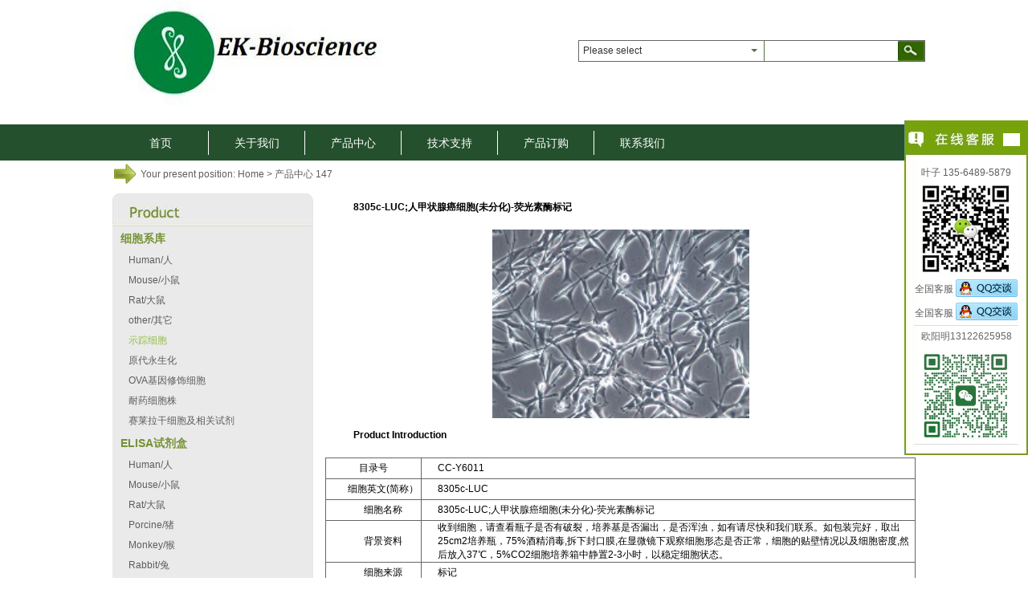

--- FILE ---
content_type: text/html; charset=utf-8
request_url: http://elisakits.cn/Index/productInfo/cid/208/id/17267.html
body_size: 8191
content:
<!DOCTYPE html PUBLIC "-//W3C//DTD XHTML 1.0 Transitional//EN" "http://www.w3.org/TR/xhtml1/DTD/xhtml1-transitional.dtd">
<html xmlns="http://www.w3.org/1999/xhtml">
<head>
<meta http-equiv="Content-Type" content="text/html; charset=utf-8" />

<title>上海酶研生物科技有限公司-细胞库【官方网站】</title>
<meta name="keywords" content="" />
<meta name="description" content="" />


<link href="/Public/Home/css/style.css" rel="stylesheet" type="text/css"/>
<link href="/Public/Home/css/search.css" rel="stylesheet" type="text/css"/>   
<link href="/Public/Home/css/pagenavi-css.css" rel="stylesheet" type="text/css"/>  

<script type="text/javascript" src="/Public/Home/js/jquery-1.7.2.min.js"></script>
<script src="/Public/Home/js/global.js"></script>
<script type="text/javascript" src="/Public/Home/js/common.js"></script>
<script type="text/javascript">                                               
function secBoard(n)
{



 var secTable = document.getElementById('secTable');
 var mainTable = document.getElementById('mainTable');
for(i=0;i<secTable.rows[0].cells.length;i++)
secTable.rows[0].cells[i].style.backgroundColor="#f4f4f4";
secTable.rows[0].cells[n].style.backgroundColor="#eaeaea";
for(i=0;i<mainTable.tBodies.length;i++)
mainTable.tBodies[i].style.display="none";
mainTable.tBodies[n].style.display="block";
}
</script>

</head>

<body>
<div class="head_warp">
<div class="head">
<div class="head_top" style=" position:relative;">
    <div class="logo"><a href="../../../index.php"><img src="/Public/Home/images/logo.jpg" alt="Logo"  width="620" height="147" border="0"/></a></div>
    <div class="logo_right">
        <div class="reg">
        </div>

        <div class="footerSearch" >
            <div class="ftSearch">
            <span class="ftChoose" hoverable="true">
                <span class="ftChooseList">



                
				Please select
				

				
				</span><b></b>
                <div class="ftChoosePop">
                    <ul>

                        <li><a href="javascript:void(0)" value="0">
                            &nbsp;&nbsp;
                            Please select
                        </a></li>
                        
                        <li style="font-weight:bolder; color:#333333;"> 
                            <a href="javascript:void(0)" value="147">
                              &nbsp; 
							   
							   细胞系库 
                            </a>
                      
                        </li>
                        <li><a href="javascript:void(0)" value="153">
                            &nbsp;&nbsp;
                            Human/人
                        </a></li><li><a href="javascript:void(0)" value="152">
                            &nbsp;&nbsp;
                            Mouse/小鼠
                        </a></li><li><a href="javascript:void(0)" value="151">
                            &nbsp;&nbsp;
                            Rat/大鼠
                        </a></li><li><a href="javascript:void(0)" value="150">
                            &nbsp;&nbsp;
                            other/其它
                        </a></li><li><a href="javascript:void(0)" value="209">
                            &nbsp;&nbsp;
                            示踪细胞
                        </a></li><li><a href="javascript:void(0)" value="211">
                            &nbsp;&nbsp;
                            原代永生化
                        </a></li><li><a href="javascript:void(0)" value="212">
                            &nbsp;&nbsp;
                            OVA基因修饰细胞
                        </a></li><li><a href="javascript:void(0)" value="208">
                            &nbsp;&nbsp;
                            耐药细胞株
                        </a></li><li><a href="javascript:void(0)" value="210">
                            &nbsp;&nbsp;
                            赛莱拉干细胞及相关试剂
                        </a></li><li style="font-weight:bolder; color:#333333;"> 
                            <a href="javascript:void(0)" value="41">
                              &nbsp; 
							   
							   ELISA试剂盒 
                            </a>
                      
                        </li>
                        <li><a href="javascript:void(0)" value="154">
                            &nbsp;&nbsp;
                            Human/人
                        </a></li><li><a href="javascript:void(0)" value="155">
                            &nbsp;&nbsp;
                            Mouse/小鼠
                        </a></li><li><a href="javascript:void(0)" value="156">
                            &nbsp;&nbsp;
                            Rat/大鼠
                        </a></li><li><a href="javascript:void(0)" value="157">
                            &nbsp;&nbsp;
                            Porcine/猪
                        </a></li><li><a href="javascript:void(0)" value="158">
                            &nbsp;&nbsp;
                            Monkey/猴
                        </a></li><li><a href="javascript:void(0)" value="159">
                            &nbsp;&nbsp;
                            Rabbit/兔
                        </a></li><li><a href="javascript:void(0)" value="160">
                            &nbsp;&nbsp;
                            Chicken/鸡
                        </a></li><li><a href="javascript:void(0)" value="184">
                            &nbsp;&nbsp;
                            other/其它
                        </a></li><li style="font-weight:bolder; color:#333333;"> 
                            <a href="javascript:void(0)" value="167">
                              &nbsp; 
							   
							   细胞培养 
                            </a>
                      
                        </li>
                        <li><a href="javascript:void(0)" value="206">
                            &nbsp;&nbsp;
                            细胞完全培养基
                        </a></li><li><a href="javascript:void(0)" value="195">
                            &nbsp;&nbsp;
                            细胞培养试剂
                        </a></li><li><a href="javascript:void(0)" value="189">
                            &nbsp;&nbsp;
                            动物血浆、血清
                        </a></li><li><a href="javascript:void(0)" value="188">
                            &nbsp;&nbsp;
                            无菌脱纤维血
                        </a></li><li><a href="javascript:void(0)" value="185">
                            &nbsp;&nbsp;
                            红细胞
                        </a></li><li><a href="javascript:void(0)" value="187">
                            &nbsp;&nbsp;
                            抗凝血
                        </a></li><li style="font-weight:bolder; color:#333333;"> 
                            <a href="javascript:void(0)" value="201">
                              &nbsp; 
							   
							   载体 
                            </a>
                      
                        </li>
                        <li><a href="javascript:void(0)" value="202">
                            &nbsp;&nbsp;
                            质粒-载体
                        </a></li><li><a href="javascript:void(0)" value="207">
                            &nbsp;&nbsp;
                            感受态
                        </a></li><li style="font-weight:bolder; color:#333333;"> 
                            <a href="javascript:void(0)" value="149">
                              &nbsp; 
							   
							   原代细胞 
                            </a>
                      
                        </li>
                        <li><a href="javascript:void(0)" value="148">
                            &nbsp;&nbsp;
                            人/大鼠/小鼠..原代
                        </a></li><li style="font-weight:bolder; color:#333333;"> 
                            <a href="javascript:void(0)" value="182">
                              &nbsp; 
							   
							   菌种 
                            </a>
                      
                        </li>
                        <li><a href="javascript:void(0)" value="183">
                            &nbsp;&nbsp;
                            菌种
                        </a></li>                        
						
						
						
						
						
                    </ul>
                </div>
            </span>
                <input name="type" value="1" class="tlcyeee" type="hidden">
                <input type="text" value="" onfocus="this.value=''" onkeypress="EnterPress(event)" onkeydown="EnterPress()" name="keyword" class="ftSearchTxt" />


                <input type="hidden" value="" name="search" class="hide_page_id" id="hide_page_id" />


                <input type="button" onclick="searchFooterFunc();" value="" class="ftSearchBtn" />
            </div>
        </div>
       
    </div>


</div>
 
 



 
 
 
  
</div>

  <div class="topbg">
  <div class="top">
    <ul class="nav">
    <li><a class="rights1" href="/index.php/Index/index.html">首页</a></li>
	
  <li><a class="rights1" href="/index.php/Index/about.html">关于我们</a>
       <div class="sub">
                        	<div> 
                                <ul class="sub_menu2" >
                              <li><a href="/index.php/Index/about/id/1.html">公司简介</a></li>
							   <li><a href="/index.php/Index/about/id/13.html">技术服务</a></li>
							   <li><a href="/index.php/Index/news.html">行业新闻</a></li>
                                                                
                                </ul>
                 </div>
               </div>
    </li>
	
	
    <li><a class="rights1" href="/index.php/Index/product.html">产品中心</a>        
              <div class="sub" id="ww">
           
		     <div> 
				      <div class="tt">
							 <div class="til6">
							 <a href="/index.php/Index/product/ccid/147.html">
							 细胞系库							 </a>
							 </div> 
                              <div class="t6">
                                  <ul class="sub_menu">    
	
								  		<li><a href="/index.php/Index/product/cid/153.html">
									Human/人									</a></li><li><a href="/index.php/Index/product/cid/152.html">
									Mouse/小鼠									</a></li><li><a href="/index.php/Index/product/cid/151.html">
									Rat/大鼠									</a></li><li><a href="/index.php/Index/product/cid/150.html">
									other/其它									</a></li><li><a href="/index.php/Index/product/cid/209.html">
									示踪细胞									</a></li><li><a href="/index.php/Index/product/cid/211.html">
									原代永生化									</a></li><li><a href="/index.php/Index/product/cid/212.html">
									OVA基因修饰细胞									</a></li><li><a href="/index.php/Index/product/cid/208.html">
									耐药细胞株									</a></li><li><a href="/index.php/Index/product/cid/210.html">
									赛莱拉干细胞及相关试剂									</a></li>                            
                                  </ul>
                                </div> 
                              </div><div class="tt">
							 <div class="til6">
							 <a href="/index.php/Index/product/ccid/41.html">
							 ELISA试剂盒							 </a>
							 </div> 
                              <div class="t6">
                                  <ul class="sub_menu">    
	
								  		<li><a href="/index.php/Index/product/cid/154.html">
									Human/人									</a></li><li><a href="/index.php/Index/product/cid/155.html">
									Mouse/小鼠									</a></li><li><a href="/index.php/Index/product/cid/156.html">
									Rat/大鼠									</a></li><li><a href="/index.php/Index/product/cid/157.html">
									Porcine/猪									</a></li><li><a href="/index.php/Index/product/cid/158.html">
									Monkey/猴									</a></li><li><a href="/index.php/Index/product/cid/159.html">
									Rabbit/兔									</a></li><li><a href="/index.php/Index/product/cid/160.html">
									Chicken/鸡									</a></li><li><a href="/index.php/Index/product/cid/184.html">
									other/其它									</a></li>                            
                                  </ul>
                                </div> 
                              </div><div class="tt">
							 <div class="til6">
							 <a href="/index.php/Index/product/ccid/167.html">
							 细胞培养							 </a>
							 </div> 
                              <div class="t6">
                                  <ul class="sub_menu">    
	
								  		<li><a href="/index.php/Index/product/cid/206.html">
									细胞完全培养基									</a></li><li><a href="/index.php/Index/product/cid/195.html">
									细胞培养试剂									</a></li><li><a href="/index.php/Index/product/cid/189.html">
									动物血浆、血清									</a></li><li><a href="/index.php/Index/product/cid/188.html">
									无菌脱纤维血									</a></li><li><a href="/index.php/Index/product/cid/185.html">
									红细胞									</a></li><li><a href="/index.php/Index/product/cid/187.html">
									抗凝血									</a></li>                            
                                  </ul>
                                </div> 
                              </div><div class="tt">
							 <div class="til6">
							 <a href="/index.php/Index/product/ccid/201.html">
							 载体							 </a>
							 </div> 
                              <div class="t6">
                                  <ul class="sub_menu">    
	
								  		<li><a href="/index.php/Index/product/cid/202.html">
									质粒-载体									</a></li><li><a href="/index.php/Index/product/cid/207.html">
									感受态									</a></li>                            
                                  </ul>
                                </div> 
                              </div><div class="tt">
							 <div class="til6">
							 <a href="/index.php/Index/product/ccid/149.html">
							 原代细胞							 </a>
							 </div> 
                              <div class="t6">
                                  <ul class="sub_menu">    
	
								  		<li><a href="/index.php/Index/product/cid/148.html">
									人/大鼠/小鼠..原代									</a></li>                            
                                  </ul>
                                </div> 
                              </div><div class="tt">
							 <div class="til6">
							 <a href="/index.php/Index/product/ccid/182.html">
							 菌种							 </a>
							 </div> 
                              <div class="t6">
                                  <ul class="sub_menu">    
	
								  		<li><a href="/index.php/Index/product/cid/183.html">
									菌种									</a></li>                            
                                  </ul>
                                </div> 
                              </div>                       
                    </div>      
            </div> 
    </li>
	
	
    <li><a class="rights1" href="/index.php/Index/jszc.html">技术支持</a>
     <div class="sub" >
                        	<div> 
                                <ul class="sub_menu2" >  
                                      <li ><a href="/index.php/Index/jszc.html">技术资料</a></li>
									  <li ><a href="/index.php/Index/jszc/id/47.html">常见问题 </a></li>
								                                                         
                                </ul>
                              
                 </div>
               </div>
    </li>
    <li><a class="rights1" href="/index.php/Index/dinggou.html">产品订购</a> </li>
    <li><a class="rights" href="/index.php/Index/contact.html">联系我们</a> </li>
    
    
   


    </ul>
    </div>
 </div>

<div class="clr"></div>
</div>




<div class="content">
<div class="position">Your present position: <a href="/index.php/Index/index.html">Home</a> > 产品中心 147</div>
   
   <div class="left_warp">


<div class="left_top"><img src="/Public/Home/images/lefttitlePc.jpg" /></div>
    <div class="left_cons">
	

<h3>
 <a href="/index.php/Index/product/ccid/147.html">     
    细胞系库 </a>
</h3>
    <div class="colum1">
    <ul>
   <li>
   <a href="/index.php/Index/product/cid/153.html" >
	Human/人   </a></li><li>
   <a href="/index.php/Index/product/cid/152.html" >
	Mouse/小鼠   </a></li><li>
   <a href="/index.php/Index/product/cid/151.html" >
	Rat/大鼠   </a></li><li>
   <a href="/index.php/Index/product/cid/150.html" >
	other/其它   </a></li><li>
   <a href="/index.php/Index/product/cid/209.html" class="oncolor">
	示踪细胞   </a></li><li>
   <a href="/index.php/Index/product/cid/211.html" >
	原代永生化   </a></li><li>
   <a href="/index.php/Index/product/cid/212.html" >
	OVA基因修饰细胞   </a></li><li>
   <a href="/index.php/Index/product/cid/208.html" >
	耐药细胞株   </a></li><li>
   <a href="/index.php/Index/product/cid/210.html" >
	赛莱拉干细胞及相关试剂   </a></li>  </ul>
 </div><h3>
 <a href="/index.php/Index/product/ccid/41.html">     
    ELISA试剂盒 </a>
</h3>
    <div class="colum1">
    <ul>
   <li>
   <a href="/index.php/Index/product/cid/154.html" >
	Human/人   </a></li><li>
   <a href="/index.php/Index/product/cid/155.html" >
	Mouse/小鼠   </a></li><li>
   <a href="/index.php/Index/product/cid/156.html" >
	Rat/大鼠   </a></li><li>
   <a href="/index.php/Index/product/cid/157.html" >
	Porcine/猪   </a></li><li>
   <a href="/index.php/Index/product/cid/158.html" >
	Monkey/猴   </a></li><li>
   <a href="/index.php/Index/product/cid/159.html" >
	Rabbit/兔   </a></li><li>
   <a href="/index.php/Index/product/cid/160.html" >
	Chicken/鸡   </a></li><li>
   <a href="/index.php/Index/product/cid/184.html" >
	other/其它   </a></li>  </ul>
 </div><h3>
 <a href="/index.php/Index/product/ccid/167.html">     
    细胞培养 </a>
</h3>
    <div class="colum1">
    <ul>
   <li>
   <a href="/index.php/Index/product/cid/206.html" >
	细胞完全培养基   </a></li><li>
   <a href="/index.php/Index/product/cid/195.html" >
	细胞培养试剂   </a></li><li>
   <a href="/index.php/Index/product/cid/189.html" >
	动物血浆、血清   </a></li><li>
   <a href="/index.php/Index/product/cid/188.html" >
	无菌脱纤维血   </a></li><li>
   <a href="/index.php/Index/product/cid/185.html" >
	红细胞   </a></li><li>
   <a href="/index.php/Index/product/cid/187.html" >
	抗凝血   </a></li>  </ul>
 </div><h3>
 <a href="/index.php/Index/product/ccid/201.html">     
    载体 </a>
</h3>
    <div class="colum1">
    <ul>
   <li>
   <a href="/index.php/Index/product/cid/202.html" >
	质粒-载体   </a></li><li>
   <a href="/index.php/Index/product/cid/207.html" >
	感受态   </a></li>  </ul>
 </div><h3>
 <a href="/index.php/Index/product/ccid/149.html">     
    原代细胞 </a>
</h3>
    <div class="colum1">
    <ul>
   <li>
   <a href="/index.php/Index/product/cid/148.html" >
	人/大鼠/小鼠..原代   </a></li>  </ul>
 </div><h3>
 <a href="/index.php/Index/product/ccid/182.html">     
    菌种 </a>
</h3>
    <div class="colum1">
    <ul>
   <li>
   <a href="/index.php/Index/product/cid/183.html" >
	菌种   </a></li>  </ul>
 </div>  
	
	 
    </div><div class="left_bot"></div>
<div class="notice_warp">
<div class="notice_img"><img src="/Public/Home/images/Testimonial.jpg" /></div>
<div class="notice_top"></div>
<div class="notice" style="display:none;">
<p style="padding:0px;line-height:1.5em;color:#5d5d5d;font-family:verdana, arial, helvetica, sans-serif;font-size:12px;"><strong style="margin:0px;padding:0px;">工作时间 :</strong></p><p style="padding:0px;line-height:1.5em;color:#5d5d5d;font-family:verdana, arial, helvetica, sans-serif;font-size:12px;">周一~~周五</p><p style="padding:0px;line-height:1.5em;color:#5d5d5d;font-family:verdana, arial, helvetica, sans-serif;font-size:12px;">8:30 -17:30 </p><p style="padding:0px;line-height:1.5em;color:#5d5d5d;font-family:verdana, arial, helvetica, sans-serif;font-size:12px;">在非工作时间，您可以通过邮件订购产品，订购时请写明详细联系方式，谢谢支持！ &nbsp; &nbsp;</p><!--<p style="padding:0px;line-height:1.5em;color:#5d5d5d;font-family:verdana, arial, helvetica, sans-serif;font-size:12px;"> &nbsp;销售:021-61840799</p><p style="padding:0px;line-height:1.5em;color:#5d5d5d;font-family:verdana, arial, helvetica, sans-serif;font-size:12px;"> &nbsp;客服:2712765620</p><p style="padding:0px;line-height:1.5em;color:#5d5d5d;font-family:verdana, arial, helvetica, sans-serif;font-size:12px;"> &nbsp;邮箱:shmysw06@163.com(销售）</p>-->


</div>
<div class="notice_bot"></div>
</div>

</div>
    
    <div class="right_warp">
   <div class="pro_til"><strong>
		 8305c-LUC;人甲状腺癌细胞(未分化)-荧光素酶标记   </strong></div>
   
   

		
		 <div class="pro">
        <div class="pro_imgcen">
		                   <img src="/Public/Uploads/image/20230227/20230227114128_29440.jpg" width="320" height="235" alt="" />
				  			
			
			
			
					</div>  
    </div><br>		

	
	
	
	
  <div class="pro_til"><strong>Product Introduction</strong></div>
   
   
   
   
   <div class="pro_intro_warp">

            			<table width="735" border="0" align="center" cellpadding="8" cellspacing="1" bgcolor="#666666">
  <tr>
    <td width="121" height="25" bgcolor="#FFFFFF"><div align="center">目录号</div></td>
    <td width="608" height="25" bgcolor="#FFFFFF" style="padding-left:20px;">CC-Y6011</td>
  </tr>
  <tr>
    <td height="25" bgcolor="#FFFFFF"><div>
      <div>
        <p align="center">细胞英文(简称）</p>
      </div>
    </div></td>
    <td height="25" bgcolor="#FFFFFF" style="padding-left:20px;">8305c-LUC </td>
  </tr>
  <tr>
    <td height="25" bgcolor="#FFFFFF"><div>
      <div>
        <p align="center">细胞名称</p>
      </div>
    </div></td>
    <td height="25" bgcolor="#FFFFFF" style="padding-left:20px;">8305c-LUC;人甲状腺癌细胞(未分化)-荧光素酶标记 </td>
  </tr>
  <tr>
    <td height="25" bgcolor="#FFFFFF"><div>
      <div>
        <p align="center">背景资料</p>
      </div>
    </div></td>
    <td height="25" bgcolor="#FFFFFF" style="padding-left:20px;">收到细胞，请查看瓶子是否有破裂，培养基是否漏出，是否浑浊，如有请尽快和我们联系。如包装完好，取出25cm2培养瓶，75%酒精消毒,拆下封口膜,在显微镜下观察细胞形态是否正常，细胞的贴壁情况以及细胞密度,然后放入37℃，5%CO2细胞培养箱中静置2-3小时，以稳定细胞状态。 </td>
  </tr>
  <tr>
    <td height="25" bgcolor="#FFFFFF"><div>
      <div>
        <p align="center">细胞来源</p>
      </div>
    </div></td>
    <td height="25" bgcolor="#FFFFFF" style="padding-left:20px;">标记 </td>
  </tr>
  <tr>
    <td height="25" bgcolor="#FFFFFF"><div>
      <div>
        <p align="center">代次</p>
      </div>
    </div></td>
    <td height="25" bgcolor="#FFFFFF" style="padding-left:20px;">P3 </td>
  </tr>
  <tr>
    <td height="25" bgcolor="#FFFFFF"><div>
      <div>
        <p align="center">规格</p>
      </div>
    </div></td>
    <td height="25" bgcolor="#FFFFFF" style="padding-left:20px;">冻存（1×10^6/管 发2管） 或 复苏（T25一瓶） </td>
  </tr>
  <tr>
    <td height="25" bgcolor="#FFFFFF"><div>
      <div>
        <p align="center">细胞数</p>
      </div>
    </div></td>
    <td height="25" bgcolor="#FFFFFF" style="padding-left:20px;">1x10^6 cells </td>
  </tr>
  <tr>
    <td height="25" bgcolor="#FFFFFF"><div>
      <div>
        <p align="center">价格</p>
      </div>
    </div></td>
    <td height="25" bgcolor="#FFFFFF" style="padding-left:20px;">￥2480</td>
  </tr>
  <tr>
    <td height="25" bgcolor="#FFFFFF"><div>
      <div>
        <p align="center">生物安全级别</p>
      </div>
    </div></td>
    <td height="25" bgcolor="#FFFFFF" style="padding-left:20px;">1 </td>
  </tr>
  <tr>
    <td height="25" bgcolor="#FFFFFF"><div>
      <div>
        <p align="center">组织来源</p>
      </div>
    </div></td>
    <td height="25" bgcolor="#FFFFFF" style="padding-left:20px;">甲状腺癌 </td>
  </tr>
  <tr>
    <td height="25" bgcolor="#FFFFFF"><div>
      <div>
        <p align="center">细胞形态</p>
      </div>
    </div></td>
    <td height="25" bgcolor="#FFFFFF" style="padding-left:20px;">上皮细胞样 </td>
  </tr>
  <tr>
    <td height="25" bgcolor="#FFFFFF"><div>
      <div>
        <p align="center">细胞活力</p>
      </div>
    </div></td>
    <td height="25" bgcolor="#FFFFFF" style="padding-left:20px;">95％（Viability by Trypan Blue Exclusion） </td>
  </tr>
  <tr>
    <td height="25" bgcolor="#FFFFFF"><div>
      <div>
        <p align="center">细胞检测</p>
      </div>
    </div></td>
    <td height="25" bgcolor="#FFFFFF" style="padding-left:20px;">细胞不含有HIV-1、HBV、HCV、支原体、细菌、酵母和真菌 </td>
  </tr>
  <tr>
    <td height="25" bgcolor="#FFFFFF"><div>
      <div>
        <p align="center">培养条件</p>
      </div>
    </div></td>
    <td height="25" bgcolor="#FFFFFF" style="padding-left:20px;">MEM +10% FBS（货号：C2056-1A）+1%P/S；37℃，5% CO2 </td>
  </tr>
  <tr>
    <td height="25" bgcolor="#FFFFFF"><div>
      <div>
        <p align="center">传代方法</p>
      </div>
    </div></td>
    <td height="25" bgcolor="#FFFFFF" style="padding-left:20px;">首次建议1:2-1:3 两天换液一次 </td>
  </tr>
  <tr>
    <td height="25" bgcolor="#FFFFFF"><div>
      <div>
        <p align="center">冻存条件</p>
      </div>
    </div></td>
    <td height="25" bgcolor="#FFFFFF" style="padding-left:20px;">无血清细胞冻存液（货号：S002） </td>
  </tr>
</table>
<tbody>
<tr>
<td width="562" valign="center">
	 </td>
</tr>
</tbody>            
            
            
            
            
            
			



   </div>
   
      
   
   
   

   </div>
   

   
   
  </div>  


  <div class="clr"></div>
</div> 

	

	
   
﻿
?<div class="footer_bg">

<div class="footer">

<div class="foot_top">

<div class="first">

<ul>

<img src="/Public/Home/images/123.jpg" alt="产品中心"/>

<li>
 <a href="http://www.elisakits.cn/Index/product/ccid/41.html">     
    ELISA试剂盒 </a>
</li><li>
 <a href="http://www.elisakits.cn/Index/product/ccid/147.html">     
    ATCC细胞 </a>
</li><li>
 <a href="http://www.elisakits.cn/Index/product/ccid/149.html">     
    原代细胞 </a>
</li><li>
 <a href="http://www.elisakits.cn/Index/product/ccid/167.html">     
    血清 </a>
</li> 


</ul>

</div>

<div class="first">

<ul>

<img src="/Public/Home/images/12.jpg" alt="技术支持"/>

<li><a href="/index.php/Index/jszc.html">技术资料</a></li>

<li><a href="/index.php/Index/jszc/id/47.html">常见问题</a></li>
</ul>

</div>


<div class="first">

<ul>

<img src="/Public/Home/images/11.jpg" alt="公司介绍"/>

<li><a href="/index.php/Index/about/id/1.html">公司简介</a></li>

<li><a href="/index.php/Index/about/id/13.html">公司动态</a></li>

<li><a href="/index.php/Index/news.html">行业新闻</a></li>


</ul>

</div>


<div class="first">

<ul>

<img src="/Public/Home/images/10.jpg" alt="联系方式"/>
<li><a href="/index.php/Index/dinggou.html">产品订购</a></li>
<li><a href="/index.php/Index/contact.html">联系我们</a></li>


</ul>

</div>

</div>


<div class="link">

<div class="linkf">链接：</div>

<div class="linkcon">

<ul>

<li><a href="#">NCBI</a></li>
</ul>

</div>

</div>

<p>Copyright ? 2011-2015 |上海酶研生物科技有限公司 |上海市闵行区庙泾路66号　　<a href="https://beian.miit.gov.cn" target="_blank">ICP证:沪ICP备16024943号-1</a></p>
<br/>



</div>

</div>

<script type="text/javascript">
    function EnterPress(e){
        var e = e || window.event;
        if(e.keyCode == 13){ 
            searchFooterFunc();
        }
    }
    
	function searchFooterFunc(){
		$.each($('.ftChoosePop ul li a'),function(i,n){
			if($(this).text() == $('.ftChooseList').text()){
				$('#hide_page_id').val($(this).attr('value'));
			}
		});
		var type = $.trim($(".tlcyeee").val());
		var keyword = $.trim($(".ftSearchTxt").val());
		var search = $.trim($(".hide_page_id").val());
		if(keyword == '' || keyword == null){
			alert("关键词不能为空！");
		}else{
            if(!search){
				location.href="/index.php/Index/product?type="+type+"&keyword="+keyword;
			}else{
				location.href="/index.php/Index/product?type="+type+"&keyword="+keyword+"&cid="+search;
			}
            
        }
	}
</script>	


<div class="scrollsidebar" id="scrollsidebar">
    <div class="side_content">
        <div class="side_list">
            <div class="side_title"><a title="隐藏" class="close_btn"><span>关闭</span></a></div>
            <div class="side_center">            	
                <div class="custom_service">   
                   
                    <p> 叶子 135-6489-5879<br /></p>
                    <p><img src="/Public/Home/images/weixin.jpg" width="110"/><br /></p>


                 <p> 全国客服
                        <a title="点击这里给我发消息" href="http://wpa.qq.com/msgrd?v=3&amp;uin=2628232787&amp;site=www.cactussoft.cn&amp;menu=yes" target="_blank"><img src="/Public/Home/images/button_11.gif"></a>
                    </p>
										<p> 全国客服
                        <a title="点击这里给我发消息" href="http://wpa.qq.com/msgrd?v=3&amp;uin=991017052&amp;site=www.cactussoft.cn&amp;menu=yes" target="_blank"><img src="/Public/Home/images/button_11.gif"></a>
                    </p>
					                </div>               
<div class="other">
           
                    <p>  欧阳明13122625958<br /></p>
                    <p><img src="/Public/Home/images/weixin1.jpg" width="110"/><br /></p>
                </div>

            </div>
            <div class="side_bottom"></div>
        </div>
    </div>
    <div class="show_btn"><span>在线客服</span></div>
</div>
<!--百度商桥代码-->
<script>
var _hmt = _hmt || [];
(function() {
  var hm = document.createElement("script");
  hm.src = "https://hm.baidu.com/hm.js?02fd6255a81b466aad268687f506b004";
  var s = document.getElementsByTagName("script")[0]; 
  s.parentNode.insertBefore(hm, s);
})();
</script>
<script type="text/javascript" src="/Public/Home/js/lrtk.js"></script>
<script type="text/javascript"> 
$(function() { 
	$("#scrollsidebar").fix({
		float : 'right',	//default.left or right
		//minStatue : true,
		skin : 'green',	//default.gray or blue
		durationTime : 600
	});
});
</script>






<script type="text/javascript">
    
	function searchFooterFunc2(){
		$.each($('.ftChoosePop1 ul li a'),function(i,n){
			if($(this).text() == $('.ftChooseList1').text()){
				$('#hide_page_id2').val($(this).attr('value'));
			}
		});
		var type = $.trim($(".tlcyeee2").val());
		var keyword = $.trim($(".ftSearchTxt2").val());
		var search = $.trim($(".hide_page_id2").val());
		if(keyword == '' || keyword == null){
			alert("关键词不能为空！");
		}else{
            if(!search) search=1;
            location.href="/index.php/Product/search.jsp?type="+type+"&key="+keyword+"&search="+search;
        }
	}
</script>
</body>
</html>

--- FILE ---
content_type: text/css
request_url: http://elisakits.cn/Public/Home/css/style.css
body_size: 6169
content:
*{margin:0;padding:0;}
a{text-decoration: none; color:#5d5d5d;}
a:hover{color: ##FF0000;text-decoration: underline;}
.clr {clear: both;}
img {border:none;}
ul li{ list-style:none;}
body{ font-size:12px; font-family:Verdana, Arial, Helvetica, sans-serif; color:#5d5d5d;}
input select{font-family:Verdana, Arial, Helvetica, sans-serif;}

/*公用*/
.header{width:auto!important; width:1000px; min-width:1000px;height:556px;}
.head_warp{width:auto!important; width:1000px; min-width:1000px; height:193px; }

.head{width:1000px; height:155px; margin:0 auto;}
.head_top{width:1000px; height:155px;z-index:9999; }
.logo{ width:361px; height:105px; float:left; clear:left;}


.logo_right{width:420px; height:105px; float:right; clear:right;}
.reg{width:420px; height:30px; line-height:30px;text-align:right;color:#fff; float:right;clear:right;}
.reg a{color:#fff;text-align:right;}

.sea_inputbg{ width:420px; height:25px; background:url(../images/input_01.png) left center no-repeat; margin-top:20px; float:right; clear:right;}

.seainput{height:20px; width:181px; border:0px; vertical-align:middle; display:inline;outline: 0; background:none; margin-left:2px; font-family:Verdana, Arial, Helvetica, sans-serif;}
.seatext{ height:25px; width:190px; border:0px; vertical-align:middle; display:inline;outline: 0; background:none;  padding-left:5px;font-family:Verdana, Arial, Helvetica, sans-serif;}
.seabottom{height:25px; width:33px; border:0px; vertical-align:middle; background:url(../images/input_02.jpg) left center no-repeat;display:inline;}

.topbg{ width:100%;height:45px;  background-color:#24502d;}

.top{width:1000px; height:45px; z-index:10000000; background-color:#24502d; margin:0 auto; background:url(../images/nab_bg.jpg) no-repeat; background-size:100% 45px;}

.custom_service p img {display: inline; margin-top:-5px; vertical-align:middle;}
.scrollsidebar{position:absolute; z-index:999; top:150px;}
.side_content{width:154px; height:auto; overflow:hidden; float:left; }
.side_content .side_list {width:154px;overflow:hidden;}
.show_btn{ width:0; height:112px; overflow:hidden; margin-top:50px; float:left; cursor:pointer;}
.show_btn span { display:none;}
.close_btn{width:24px;height:24px;cursor:pointer;}
.side_title,.side_bottom,.close_btn,.show_btn {background:url(../images/sidebar_bg.jpg) no-repeat;}
.side_title {height:46px;}
.side_bottom { height:8px;}
.side_center {font-family:Verdana, Geneva, sans-serif; padding:5px 12px; font-size:12px;}
.close_btn { float:right; display:block; width:21px; height:16px; margin:16px 10px 0 0; _margin:16px 5px 0 0;}
.close_btn span { display:none;}
.side_center .custom_service p { text-align:center; padding:6px 0; margin:0; vertical-align:middle;}
.other  { text-align:center;border-bottom:1px solid #ddd;border-top:1px solid #ddd}
.other p { padding:5px 0; _height:16px; margin:0;color: #666666;}
.msgserver { text-align:center; margin-bottom:5px;}
.msgserver a { background:url(../images/sidebar_bg.jpg) no-repeat -119px -115px; padding-left:22px;}

/* blue skin as the default skin */
.side_title, .side_blue .side_title {background-position:-195px 0;}
.side_center, .side_blue .side_center {background:url(../images/blue_line.jpg) repeat-y center;}
.side_bottom, .side_blue .side_bottom {background-position:-195px -50px;}
.close_btn, .side_blue .close_btn {background-position:-44px 0;}
.close_btn:hover, .side_blue .close_btn:hover {background-position:-66px 0;}
.show_btn , .side_blue .show_btn {background-position:-119px 0;}
.msgserver a, .side_blue .msgserver a {color:#06C;}

/* green skin  */
.side_green .side_title {background-position:-349px 0;}
.side_green .side_center {background:url(../images/green_line.jpg) repeat-y center;}
.side_green .side_bottom {background-position:-349px -50px;}
.side_green .close_btn {background-position:-44px -23px;}
.side_green .close_btn:hover {background-position:-66px -23px;}
.side_green .show_btn {background-position:-147px 0;}
.side_green .msgserver a {color:#76a20c;}



.nav{width:1000px; height:45px;overflow:hidden;}
.nav li{width:120px; height:45px; float:left; text-align:center; font-size:14px; } 


.nav111 li:hover{width:120px; height:45px; float:left; text-align:center; font-size:14px; background-color:#FFFFFF;} 


.nav111 li:hover a{ color:#24502d;} 

.nav li a{color:#fff; height:30px;display:block; line-height:30px; text-align:center; text-decoration:none; margin-top:8px;border-right:0px solid #FFFFFF;}



.nav li a:hover{color:#000;}




.nav li .rights1{border-right:1px solid #FFFFFF;}


.nav li .rights{border-right:0px solid #FFFFFF;}

.nav .li .a:hover{ height:30px;display:block; line-height:30px; text-align:center;
background-image: none;/* FF IE7 */background-repeat: no-repeat;background-image: none; /* IE6 */ }

.nav li .sub{ width:120px; height:auto!important; height:65px; min-height:65px; background: #658853; margin-top:10px; position:absolute; display:none;z-index:10000000;}


.nav li .sub_menu{ width:200px; height:auto!important; height:65px; min-height:65px; float:left;  margin-bottom:15px; padding-right:10px; }
.nav li .sub_menu li{width:auto!important;width:75px;min-width:75px;padding-left:15px; float:left;height:23px;line-height:23px; margin-bottom:8px; text-align:left;}
.nav li .sub_menu li a{ width:auto!important;width:70px;min-width:70px;font-size:12px; font-weight:400; text-align:left;}



.nav li .sub_menu2{ width:100px; height:auto!important; height:65px; min-height:65px; float:left;  margin-bottom:15px; padding-right:10px; }
.nav li .sub_menu2 li{width:auto!important;width:180px;min-width:180px;padding-left:15px; float:left;height:30px;line-height:30px; margin-bottom:8px; text-align:left;}
.nav li .sub_menu2 li a{ width:auto!important;width:180px;min-width:180px;font-size:14px; font-weight:400; text-align:left;}






.nav li .tt{width:180px; height:auto!important; height:10px; min-height:10px; float:left;}

.nav li .til6{width:130px; height:30px;padding-left:10px; float:left; line-height:30px; font-size:16px;color:#EAEA0C; display:inline;}
.nav li .til6 a{font-size:14px; color:#EAEA0C;text-align:left;}
.nav li .til6 a:hover{font-size:14px; color:#ddd;text-align:left;}

.nav li .t6{width:170px; height:auto; float:left; }
.nav li .ddspan a{color: #FFFFCC;font-size: 11px;}
.nav li .ddspan a:hover{color:#999;font-size: 11px;}


#hh{ height:10px;}
#ww{width:400px;}
#hhh{height:210px;}






.footer_bg{width:auto!important; width:1000px; min-width:1000px; height:248px; background:url(../images/footerbg.jpg)}
.footer{width:1000px; height:248px; margin:0 auto;}
.foot_top{ width:1000px; height:150px; padding-top:20px;}
.first{width:250px; height:150px; float:left;}
.first li{width:240px; height:20px; line-height:20px;padding-left:10px; }
.first li a{color: #e5e5e5;}
.first li a:hover{color: #d1aa26;text-decoration: underline;}


.link{width:1000px;height:30px;}
.linkf{float:left; font-size:14px; width:50px; height:30px;color: #e5e5e5;line-height:30px;}
.linkcon{width:900px; height:30px; float:left; padding-left:5px;}
.linkcon li{width:auto; min-width:80px; float:left; padding-right:10px; line-height:30px;}
.linkcon li a{color:#e5e5e5;}
.linkcon li a:hover{color: #d1aa26;text-decoration: underline;}
.linkcon li a:visited{color:#94bc4c;}


.at16nc {
background: url(../images/widget012_top.gif) no-repeat;
overflow: hidden;
display: block;
height: 16px;
width: 16px;
line-height: 16px!important;
}





/*首页*/
.bannerbg{width:100%; height:360px; margin:0 auto; margin-top:5px; background-color:#FFFFFF;z-index:-1;}

.banner{width:100%; height:350px; margin:0 auto; overflow:hidden;}
.banner img{margin-top:16px; width:100%; height:325px;}



.content_bg{width:auto!important; width:1000px; min-width:1000px; height:512px; background:#EAEAEA;padding-top:10px;}

.main{ width:685px; height:512px; float:left;}
.main li{width:325px; height:145px; float:left; margin-right:15px!important; margin-right:10px; margin-bottom:25px; display:inline;}

.sidebar{width:315px; height:512px; float:left;}
.more{width:51px; height:12px; float:right;padding-right:18px;padding-top:20px;}
.news{width:314px; height:228px; background:url(../images/yt_newsbg.jpg) no-repeat;}
.news_txt{width:294px; height:168px;padding:50px 10px 0px 10px;*padding:15px 10px 0px 10px;}
.news_txt li{width:280px; height:30px; line-height:30px; background:none;padding-left:14px; }
.service{width:314px; height:243px; margin-top:15px;background:url(../images/yt_servicebg.jpg) no-repeat;}


/*内页公用*/
.content{width:1000px; height:auto !important; height:500px; min-height:500px;margin:0 auto 15px;}
.position{width:965px; height:48px; background:url(../images/fwdCat.gif) left center no-repeat; line-height:48px;padding-left:35px;}

.left_warp{width:250px; height:auto!important; height:300px; min-height:300px; float:left;}
.left_top{width:250px; height:41px;background:url(../images/lefttitleci1.jpg) no-repeat; }

.left_top p{  padding-top:10px; font-size:16px; font-weight:bolder; text-align:center; }


.left_con{width:250px; height:auto!important; min-height:150px; background:#EAEAEA;border-radius: 0 0 10px 10px;}

.left_cons{width:250px; height:auto!important; min-height:800px; background:#EAEAEA;border-radius: 0 0 10px 10px;}


.left_bot{width:250px; height:12px; background:none;}

.left_con p{line-height:20px;padding:0 10px; font-size:14px; text-indent:2em; overflow:hidden;}

h1{font-size:15px; text-align:center; color:#1E1E1E; font-size:18px;}
h2{font-size:15px;color:#779235; line-height:40px;}
h3{ font-size:14px;line-height:30px;padding-left:10px; overflow:hidden;}
h3 a{color:#769134; text-decoration:none;}
h4{font-size:12px;line-height:25px;padding-left:15px;}
h5{font-size:12px; line-height:30px; text-align:center;}


.colum{width:230px; height:auto!important; height:155px; min-height:155px; padding:0 10px;}
.colum li{width:100px; height:25px; line-height:25px; padding-left:10px; float:left;}

.colum1{width:230px; height:auto!important; height:50px; min-height:50px; padding:0 10px;}
.colum1 li{width:260px; height:25px; line-height:25px; padding-left:10px; float:left;}

.colum2{width:230px; height:auto!important; height:60px; min-height:60px; padding:0 10px;}
.colum2 li{width:100px; height:25px; line-height:25px; padding-left:10px; float:left;}

.colum3{width:230px; height:auto!important; height:30px; min-height:30px; padding:0 10px;}
.colum3 li{width:100px; height:25px; line-height:25px; padding-left:10px; float:left;}

.notice_warp{width:250px; height:auto!important;height:415px;min-height:415px; margin-top:10px;}
.notice_img{width:220px; height:117px; padding-left:30px;}
.notice_top{width:250px; height:17px; background:none;}
.notice{width:230px; height:auto!important;height:230px;min-height:230px; padding:0 10px;background:none;}
.notice_bot{width:250px; height:62px; background:none;}
.notice p{ line-height:20px;}


.right_warp{width:735px; height:auto!important; height:400px; min-height:400px; float:left; margin-left:15px!important; margin-left:10px; display:inline; color:#000000;}
.right_top{width:733px; height:36px;  background:#EAEAEA; border:1px solid #E2E0DD; color: #000;}
.right_top a{ color: #000;}

.nyseabg{ width:430px; height:25px; background:url(../images/input_01.png) left center no-repeat; display:inline-block; margin:5px 0;float:left; }
.nyseabg2{ width:294px; height:25px; background:#fff; display:inline-block; margin:5px 0;float:left;}
.csea{ height:25px;width:253px;border:0px;vertical-align:middle; outline:none; padding-left:8px; display:inline; background:none; float:left;}
.neltil{float:left; display:inline; line-height:35px;padding-right:5px;}

.right_warp p{ text-indent:2em; line-height:20px;}

#borderno{boder:none; border-style:none;}
.lcolor{ background:#ECECEC;}
.oncolor{color:#94bc4c;}
#bgno{ background:none;}


.page{width:735px; height:43px; margin-top:25px; padding-left:10px;font-size:14px; text-align:center;}
.er{width:23px; height:23px;}

/*product*/
.list{width:733px; height:auto!important; min-height:770px; border:1px solid #ccc; color: #000;}
.ltil{width:735px; height:30px;background:#939393; color:#fff;}
.list_title{width:735px;height:auto!important; min-height:30px; height:30px;display:block;}
.list_title ul{width:735px;overflow:auto; }
.list_title li{width:100px; line-height:30px; float:left; padding-left:5px; color: #000;}
.list_title li a{color: #000;}


#list_min{width:500px;padding-left:20px;}
#list_min1{width:400px;padding-left:20px;}
#list_min2{width:320px;padding-left:10px;}
#list_minn{width:200px;padding-left:20px;}
#list_minn2{width:50px;padding-left:20px;}
#list_minn4{width:80px;padding-left:20px;}
#list_minn1{width:150px;padding-left:20px;}
#list_minn3{width:120px;padding-left:60px;}
#list_minnn{width:300px;padding-left:20px;}
#list_s{width:180px;padding-left:20px;}

.pro_til{width:700px; height:35px; background:none;padding-left:35px; line-height:35px;}
.pro{width:735px; height:215px;padding:10px 0px;}
.pro_img{width:281px; height:205px; float:left;}
.pro_imgcen{width:735px; height:205px; text-align:center;}
.pro_img img{width:281px; height:205px;}
.pro_txt{width:430px; height:205px; float:left; padding:0 10px;}
.pro_intro_warp{width:730px; height:auto!important; min-height:155px; margin:10px 0px;}
.pro_intro_til{width:730px; height:35px;}
.pro_intro_til li{width:115px; height:35px; float:left; text-align:center; line-height:35px; border-right:1px solid #ccc;}
#myTab0 .active{ width:115px; height:35px; background:#fff;display:block;}
#myTab0 .normal{ width:115px; height:35px; background:#ECF4EF;display:block;border-bottom:1px solid #ccc;}

.pro_intro{width:710px; padding:10px; height:auto!important;height:190px;min-height:190px;}
.pspan{width:60px; height:40px; line-height:40px; background:url(../images/skype.jpg) left center no-repeat; padding:10px 30px;}

.latest_warp{width:735px; height:315px;}
.latest{width:355px; height:315px; float:left;}
.latest_til{width:345px; height:34px; background:url(../images/navshage.jpg) no-repeat; line-height:34px; font-size:16px; color:#fff; padding-left:10px; font-weight:bold;}
.latest_txt{width:345px; height:280px;padding-left:10px;}
.latest_txt li{width:345px; height:25px; line-height:25px;}
.latest_img{width:340px; height:150px; float:left;}
.latest_img img{width:340px; height:150px;}


/*about*/
.news_list{width:715px; height:auto!important; height:350px; min-height:350px;padding:10px;}
.news_list li{width:700px; height:30px; line-height:30px; background:none; padding-left:15px; }
.news_list li span{width:100px; height:30px; float:right;}



/*resourses*/
.dtree{width:240px; height:auto!important; height:150px; min-height:150px;padding:0 5px;}
#dd{width:240px; padding:0; margin:0;}
#dd li img{vertical-align: middle;border: 0px; margin:0; padding:0; outline:none;}


#dd li ul{zoom:1; overflow:hidden; }
#dd li ul li{border:0px;   margin:0; padding:0;}
#dd .collapsed { display: none;  }



.recent{width:712px; height:auto!important;height:120px; min-height:120px; padding:10px; margin:10px 0;border:1px solid #ccc; line-height:25px;}
.recent .nr{width:712px; height:35px; border-bottom:2px solid #ccc;}
.recent .nr li{width:auto!important; width:85px; min-width:85px; padding-right:10px; float:left; font-weight:bold; color:#666; line-height:35px;}
.recent_con{width:712px; height:auto!important; height:30px; min-height:30px; line-height:30px;}
.recent_con span{float:right; padding-right:10px; font-weight:bold;}
.recent_con h4{font-weight:bold; color:#666; line-height:20px;}
.hyhfbg{width:680px; background:#f9f9f9;border: 1px solid #e4e4e4; margin-top:10px;padding:10px;}
.glyhfbg{width:680px; background: #f4f4f4;border: 1px solid #e4e4e4;margin-top:10px;padding:10px;}
#fff{float:right; color:#94bc4c;}
.rec{ border-bottom:1px solid #94bc4c;}



/*service*/
.service_con{width:710px; height:auto!important; height:500px; min-height:500px;padding:10px;}
.service_con li{float:left; width:300px; height:74px; margin-right:35px!important; margin-right:25px; margin-bottom:35px;}
.service_con li p{ line-height:35px; text-align:center;}

.loginbg{width:1000px; height:auto!important; height:500px; min-height:500px; background:url(../images/loginbg.jpg) bottom no-repeat;}

.login{width:406px;  height:auto!important; height:200px; min-height:200px; margin:0 auto; border:1px solid #EAEAEA; margin-top:20px;}
.login_til{ color:#8cb827; font-size:14px; padding-left:20px; font-weight:bold; border-bottom:1px solid #ededed; background:#FBFBFB;}

#xing{ color:#FF0000; display:inline;}
.p_foot{ width:400px; height:115px; line-height:30px; border-top:1px solid #F0F0F0;margin-top:30px;padding-top:8px;}

.anys{ width:118px; height:30px; background:url(../images/lform_17.jpg) no-repeat center; border:none; text-align:center; line-height:31px; color:#FFF; font-size:14px;}
.anyss{ width:130px; height:30px; background:url(../images/lform_18.jpg) no-repeat center; border:none; text-align:center; line-height:31px; color:#FFF; font-size:14px;}

.put{background:url(../images/lform_07.jpg); width:220px; height:30px; color:#999;}
.put1{background:url(../images/lform_07.jpg); width:150px; height:30px; color:#999;}

.site{width:1000px; height:auto!important; height:100px; min-height:100px; border-top:1px solid #ccc; margin-bottom:15px;}
.site h3{color:#8cb827; padding:0; margin:0;}
.site li{ height:30px; line-height:30px; font-weight:bold; width:1000px; display:block;}
.nr{ width:1000px; display:block;}
.nr li{ width:auto;float:left; padding-right:15px; font-weight:normal; display:inline;}

.sitemap{width:1000px; height:auto!important; height:50px; min-height:50px; border-top:1px solid #ccc; margin-bottom:15px;}
.sitemap h3{color:#8cb827;padding:0; margin:0;}
.sitemap li{float:left; padding-right:15px;font-weight:bold; }

/*==========以下部分是Validform必须的===========*/
.Validform_checktip{
	margin-left:8px;
	line-height:20px;
	height:20px;
	overflow:hidden;
	color:#999;
	font-size:12px;
}
.Validform_right{
	color:#71b83d;
	padding-left:20px;
	background:url(../images/right.jpg) no-repeat left center;
}
.Validform_wrong{
	color:red;
	padding-left:20px;
	white-space:nowrap;
	background:url(../images/error.png) no-repeat left center;
}
.Validform_loading{
	padding-left:20px;
	background:url(../images/onLoad.gif) no-repeat left center;
}
.Validform_error{
	background-color:#ffe7e7;
}
#Validform_msg{color:#7d8289; font: 12px/1.5 tahoma, arial, \5b8b\4f53, sans-serif; width:280px; -webkit-box-shadow:2px 2px 3px #aaa; -moz-box-shadow:2px 2px 3px #aaa; background:#fff; position:absolute; top:0px; right:50px; z-index:99999; display:none;filter: progid:DXImageTransform.Microsoft.Shadow(Strength=3, Direction=135, Color='#999999');}
#Validform_msg .iframe{position:absolute; left:0px; top:-1px; z-index:-1;}
#Validform_msg .Validform_title{line-height:25px; height:25px; text-align:left; font-weight:bold; padding:0 8px; color:#fff; position:relative; background-color:#000;}
#Validform_msg a.Validform_close:link,#Validform_msg a.Validform_close:visited{line-height:22px; position:absolute; right:8px; top:0px; color:#fff; text-decoration:none;}
#Validform_msg a.Validform_close:hover{color:#cc0;}
#Validform_msg .Validform_info{padding:8px;border:1px solid #000; border-top:none; text-align:left;}


.list_product {
    display: block;
	min-height:550px;
    height: auto !important;
    width: 735px;
}


.list_product li{
list-style:none;
      min-height:50px;
    width: 735px;
	border:1px solid #666666;
}



.list_product .li{
	border-top:0px;
}



.list_product li .contentpd{
float:right;
min-height:50px;
width:100%;
border-left:1px solid #666666;

}

.list_product li .contentpd .contleft{
float:left;
min-height:50px;
width:120px;
border-right:1px solid #666666;

}




.productp{ padding-top:8px;}


.list_productpds {
	min-height:150px;
    height: auto !important;
    width: 735px;
}


.list_productpds ul{
    list-style:none;
    width: 735px;
}

.list_productpds ul li{
min-height:30px;
border:1px solid #999999;
float:left;
    list-style:none;
    width: 140px;
	text-align:center;
	padding-top:5px;
}



.list_productpds ul .liad{
border-top:0px solid #999999;
}

.list_productpds ul .liad1{
border-right:0px solid #999999;
}





.list_productpdss {
	min-height:550px;
    height: auto !important;
    width: 735px;
}


.list_productpdss ul{
    list-style:none;
    width: 735px;
}

.list_productpdss ul li{
min-height:30px;
border:1px solid #999999;
float:left;
    list-style:none;
    width: 180px;
	text-align:center;
	padding-top:5px;
}



.list_productpdss ul .liad{
border-top:0px solid #999999;
}

.list_productpdss ul .liad1{
border-right:0px solid #999999;
}

.list_productpdss1 {
border:1px solid #999999;

	min-height:150px;
    height: auto !important;
    width: 723px;
}

.list_productpdss2 {
border:1px solid #999999;
border-top:0px solid #999999;
	min-height:150px;
    height: auto !important;
    width: 723px;
}




--- FILE ---
content_type: text/css
request_url: http://elisakits.cn/Public/Home/css/search.css
body_size: 936
content:
@charset "utf-8";
/* CSS Document */
button,input,select,textarea{font:12px/1.6 Verdana, Helvetica, sans-serif;}

.ftSearch{width:430px;height:25px;line-height:30px; text-align:left; background:#fff;margin-top:50px;z-index:9999; border:1px solid #666666; }
.ftChoose{float:left;}
.ftSearchTxt{height:25px;line-height:25px;border:0;border-left:1px solid #547146;padding:0 3px;font-size:12px;color:#333;width:160px; background:#fff;float:left}
.ftSearchBtn{float:left;height:25px;width:33px; background:#fff url(../images/input_02.png) no-repeat center 0px;cursor:pointer;border:0;}


.ftChoose{cursor:pointer;height:25px;width:215px; display:inline-block;position:relative;line-height:25px;font-size:12px;padding-left:5px;padding-right:10px;color:#333;}
.ftChoose b{position:absolute;right:8px;top:10px;width:0;height:0;border-width:4px 4px;border-style:solid;border-color:#547146 #fff #fff;font-size:0;line-height:0;}
.ftChoosePop{ display:none;width:230px; position:absolute;left:-0px;top:25px; z-index:99999;}
.ftChoose ul{}
.ftChoosePop ul li{line-height:21px; text-align:left;}
.ftChoosePop ul li a{display:block;font-size:12px;text-decoration:none;}
.ftChoosePop ul li a:link,.ftChoosePop ul li a:visited{color:#666;background:#fff;}
.ftChoosePop ul li a:hover,.ftChoosePop ul li a:active{color:#2d2d2d; background:#f1f1f1;}
.ftChoosePop.hover{}
.ftChoose.hover b{border-color:#868686 #fff #fff;}
.ftChoose.hover .ftChoosePop{ display:inline-block; z-index:9999;}


.ftChoose1{float:left;}
.ftChoose1{cursor:pointer;height:25px;width:215px; display:inline-block;position:relative;line-height:25px;font-size:12px;padding-left:5px; padding-right:10px;color:#333;}
.ftChoose1 b{position:absolute;right:8px;top:10px;width:0;height:0;border-width:4px 4px;border-style:solid;border-color:#547146 #fff #fff;font-size:0;line-height:0;}


.ftSearchTxt1{height:25px;line-height:25px;border:0;border-left:1px solid #547146;padding:0 3px;font-size:12px;color:#333;width:160px; background:#fff;float:left}
.ftChoosePop1{ display:none;width:232px; position:absolute;left:-1px;top:25px; z-index:99999;}
.ftChoose1 ul{}
.ftChoosePop1 ul li{line-height:21px; text-align:left;}
.ftChoosePop1 ul li a{display:block;font-size:12px;text-decoration:none;}
.ftChoosePop1 ul li a:link,.ftChoosePop ul li a:visited{color:#000;background:#fff;}
.ftChoosePop1 ul li a:hover,.ftChoosePop ul li a:active{color:#000; background:#f1f1f1;}
.ftChoosePop1.hover{}
.ftChoose1.hover b{border-color:#868686 #fff #fff;}
.ftChoose1.hover .ftChoosePop1{ display:inline-block; z-index:9999;}




--- FILE ---
content_type: text/css
request_url: http://elisakits.cn/Public/Home/css/pagenavi-css.css
body_size: 538
content:

.wp-pagenavi {
display:inline;
	font-family:'Helvetica Neue',Helvetica,Arial,sans-serif;
	height:30px;
	font-size:12px;
	-webkit-font-smoothing:antialiased;
	line-height:30px; 
}
.wp-pagenavi a, .wp-pagenavi span {
	background:url(../images/numbers_spritesheet.png) no-repeat;
	display:inline-block;
	float:left;
	width:28px;
	height:27px;
	text-decoration:none;
	text-align:center;
	line-height:26px;
	margin-right:3px;
	font-weight:bold;
}

.wp-pagenavi a{background-position:0 0; width:28px;
	height:27px;}
.wp-pagenavi a:hover{background-position:0 -27px;width:28px;
	height:27px;}
.wp-pagenavi a.current{color:#fff;background-position:-140px 0;width:28px;
	height:27px;}

.wp-pagenavi span.current{background-position:0 -27px;width:28px;
	height:27px;}	
	
	
.go{width:200px; height:30px;  display:inline; float:right;}
.goat{background:url(../images/numbers_spritesheet.png) no-repeat;
	display:inline;
	width:28px;
	height:27px;
	text-decoration:none;
	text-align:center;
	line-height:26px;
	margin-right:3px;
	font-weight:bold;}

--- FILE ---
content_type: application/x-javascript
request_url: http://elisakits.cn/Public/Home/js/global.js
body_size: 2747
content:
$(function(){
	
	documentInit();			//页面文档事件初始化
	tagInit();				//标签扩展属性初始化
	tabInit();				//tab扩展初始化
	zcoolInit();			//站酷其他特效初始化
	
	
});

function zcoolInit(){
	//===============================所有页面头部的搜索下拉框弹出===================================
	$(".chooseSearchTypePop li a").live("click",function(){
		$(this).parents(".chooseSearchType").children(".sTypeList").html($(this).html());
		$(".chooseSearchTypePop").mouseout();
	});
	
	
	$(".ftChoosePop li a").live("click",function(){
		$(this).parents(".ftChoose").children(".ftChooseList").html($(this).html());
		$(".ftChoose").mouseout();
	});
	
	$(".ftChoosePop1 li a").live("click",function(){
		$(this).parents(".ftChoose1").children(".ftChooseList1").html($(this).html());
		$(".ftChoose1").mouseout();
	});
	
}

function documentInit(){
	$(document).mouseup(function(){
		$("[btnmode='true']").removeClass("down");//取消按钮down的状态
		$("[selectmode='true']").removeClass("down");
	});
}
function tagInit(){
	
	//按钮三个状态
	$("[btnmode='true']").live("mousedown",function(){
		$(this).addClass("down");
	});
	
	//下拉框
	$("[selectmode='true'] .selectBtnBg").live("click",function(){
		var _self = $(this).parent();
		_self.addClass("down");
		_self.find("li").click(function(){
			var val = $(this).children().html();
			_self.children(".selectBtnBg").children("span").html(val);
		});
	});
	
	//==================================inputdefault 输入框属性扩展=============================
	$("[inputdefault]").each(function(){//请勿对输入框和文本区域以外的标签使用inputdefault属性
		if($(this).is(":focus")){
			$(this).val("").addClass("focus");
		}else{
			$(this).val($(this).attr("inputdefault"));
		}
	})
	$("[inputdefault]").live("focus",function(){
		if($(this).val()==$(this).attr("inputdefault")){
			$(this).val("").addClass("focus");
		}
	});
	$("[inputdefault]").live("blur",function(){
		if($(this).val()==""){
			$(this).val($(this).attr("inputdefault")).removeClass("focus");
		}
	});
	
	//==========================事件 扩展================================
	$("[hoverable='true']").live("mouseover",function(){$(this).addClass("hover");});
	$("[hoverable='true']").live("mouseout",function(){$(this).removeClass("hover");});
	$("[focusable='true']").live("focus",function(){$(this).addClass("focus");});
	$("[focusable='true']").live("blur",function(){$(this).removeClass("focus");});
	$("[parentfocus='true']").live("focus",function(){$(this).parent().addClass("focus");});
	$("[parentfocus='true']").live("blur",function(){$(this).parent().removeClass("focus");});
	$("[selectedable='true']").live("click",function(){$(this).toggleClass("selected");});
	
	
	//parentfocusable
	$("[parentfocusable]").each(function(){
		if($(this).is(":focus")){
			$(this).parent().addClass("focus");
		}else{
			if($(this).val()!=""){
				$(this).parent().addClass("focus");
			}
		}
	});
	$("[parentfocusable]").focus(function(){
		$(this).parent().addClass("focus");	
	});
	$("[parentfocusable]").blur(function(){
		if($(this).val()==""){
			$(this).parent().removeClass("focus");	
		}
	});
	
}


function tabInit(){
	$("[tab]").each(function(){
		var titleTag = $(this).attr("tab");
		$(this).find("[tabtitle='true'] "+titleTag).each(function(i){
			$(this).click(function(){
				$(this).parents("[tabtitle]").find(titleTag).removeClass("selected");
				$(this).addClass("selected");
				$(this).parents("[tab]").find("[tabcon='true']").children().removeClass("selected");
				$(this).parents("[tab]").find("[tabcon='true']").children().eq(i).addClass("selected");
			});
		});
	});
}





$(function(){
	$("[popheadid]").live("mouseover",function(){
		popHead(this);
		//要取id的话 alert($(this).attr('popheadid'))
	})	
	$("[popheadid]").live("mouseout",function(){
		$("#popHead").hide();
		//popHead(this);因为要读数据，和程序结合的太紧了 这里就不写逻辑了
	});
})

function popHead(obj){
	var _x = $(obj).offset().left - 400;
	var _y = $(obj).offset().top - 240;
	
	if($("#popHead").size()>0){
		$("#popHead").css({
			left:_x,
			top:_y
		}).show();	
	}else{
		$.post("pop/popHead.html", function(data){
			$("body").append($(data));
			$("#popHead").css({
				left:_x,
				top:_y	
			});
		});
	}
}



function popFace(obj){
	var _x = $(obj).offset().left - $(obj).width()/2 + 30;
	var _y = $(obj).offset().top + $(obj).height() + 5;
	var span = $(obj).find("span");
	
	if($("#popFace").size()>0){
		$("#popFace").css({
			left:_x,
			top:_y
		}).show();	
		//保存textarear框的id
			$('#popFace').attr("textareaID",$(obj).parents().find('textarea[maxlength]').get(0).id);
			$('#popFace').focus();
			tabInit();

	}else{
		
		$("body").append(str);
		$("#popFace").css({
			left:_x,
			top:_y	
		});
		//保存textarear框的id
		$('#popFace').attr("textareaID",$(obj).parents().find('textarea[maxlength]').get(0).id);
		$('#popFace').focus();
		tabInit();
		

	}
	
}




/*下面几个pop可以最后改成一个通用的哈*/
function popFav(obj){
	popLayer('popFav',130);
}


function popMsg(obj){
	popLayer('popMsg',75);
}

function popAlert(){
	popLayer('popAlert',150);
}

function popShare(){
	popLayer('popShare',100);
}
function popLogin(){
	popLayer('popLogin',175);
}

function popRecommend(){
	popLayer('popRecommend',150);
}

function popDown(){
	popLayer('popDown',170);
}
function popModifyComment(){
	popLayer('popModifyComment',250);
}

function topUpPop(){
	popLayer('topUpPop',110);
}
function popLayer(popid,height){
	var obj = $('#'+popid);
	if(obj.size()>0){
		obj.css("margin-top",$(window).scrollTop()-height).show();	
	}else{
		var prprecommend = obj;
		prprecommend.show();
		$('body').append(prprecommend);
		obj.css("margin-top",$(window).scrollTop()-height);
	}
}
function popMessage(mesg){
	var obj = $('#gloablPopMesg');
	var mesgdiv=$('#gloablPopMesg .popContent');
	mesgdiv.html(mesg);
	obj.css("margin-top",$(window).scrollTop()-175);
	obj.fadeIn('slow', function() {
       obj.fadeOut(3000);
      });

}

jQuery.fn.extend({
    /**
     * ctrl+enter提交表单
     * @param {Function} fn 操作后执行的函数
     * @param {Object} thisObj 指针作用域
     */
    ctrlSubmit:function(fn,thisObj){
        var obj = thisObj || this;
        var stat = false;
        return this.each(function(){
            $(this).keyup(function(event){
                //只按下ctrl情况，等待enter键的按下
                if(event.keyCode == 17){
                    stat = true;
                    //取消等待
                    setTimeout(function(){
                        stat = false;
                    },300);
                }  
                if(event.keyCode == 13 && (stat || event.ctrlKey)){
                    fn.call(obj,event);
                }  
            });
        });
    }  
});


//var str="";



--- FILE ---
content_type: application/x-javascript
request_url: http://elisakits.cn/Public/Home/js/common.js
body_size: 830
content:
$(function(){
	var con_animate_status = $(".con_active").is(":animated");
	$('.con_control span').css('background','url(images/button_arrow.png) no-repeat 60px 5px');
	$(".con_control").click(function(){
		var status = $(".con_control").attr("title");
		if(status == 'open' && !con_animate_status)
		{
			$(".con_control span").text("关闭内容");
			$(".con_control span").css({"background":"url(images/button_arrow2.png) no-repeat 60px 5px"});
			$(".con_active").animate({height:'260px'},600);
			$(".con_control").attr("title","close");
			$(".index_banner ul").animate({'margin-top':'-70px'},600);
		}
		else if(status == 'close'&& !con_animate_status)
		{
			$(".con_control span").text("展开内容");
			$(".con_control span").css({"background":"url(images/button_arrow.png) no-repeat 60px 5px"});
			$(".con_active").animate({height:'1px'},600);
			$(".con_control").attr("title","open");
			$(".index_banner ul").animate({'margin-top':'0px'},600);
		}		
		})
		
		$(".con_control").hover(function(){
			$(".con_control").css('background','#f8b62c');
			},function(){
				$(".con_control").css('background','#dc0e1c');
				})
		
	var menu_animate_status = $(".sub").is(":animated");
	
	$('.nav li').hover(function(){
		if(!menu_animate_status)
		{
			$(this).children('a').css({'background':'none'});
			$(this).children('.sub').stop(true,true).slideDown(500);
		}
		},function(){
		if(!menu_animate_status)
		{
			$(this).children('a').css({'background':'none'});
			$(this).children('.sub').stop(true,true).slideUp(100);
		}		
			})
	
	
	
	$('.sub_content').eq(0).show();
	$(".sub li").mouseover(function(){
		$(this).css('background','none').siblings().css('background','none');
		$(this).parent().siblings().children('li').css('background','none');
		$(this).children('a').css({'color':'#ddd','background':'none'}).parent().siblings().children('a').css('color','#FFFFFF');
		$(this).parent().siblings().children('li').children('a').css('color','#ffffff');
		$('#' + $(this).attr('id') + 'a').show().siblings().hide();
		})
	
	})